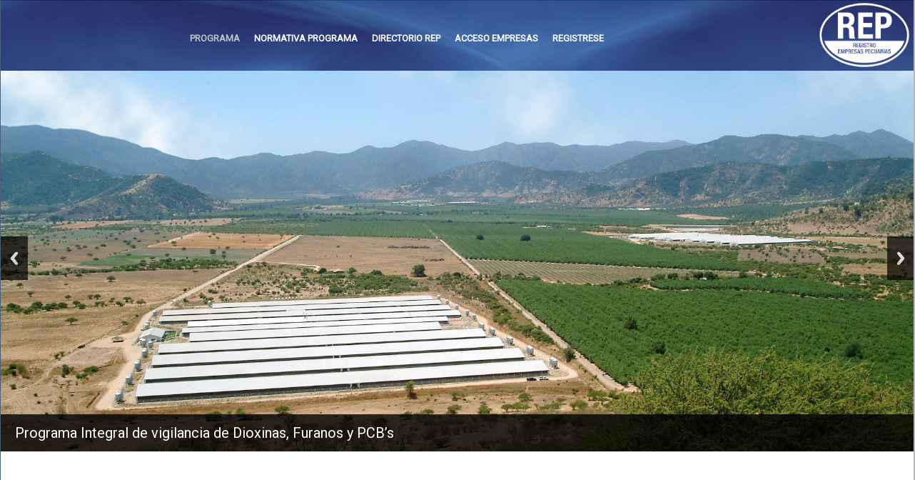

--- FILE ---
content_type: text/html; charset=utf-8
request_url: https://rep.cl/
body_size: 14614
content:


<!DOCTYPE html PUBLIC "-//W3C//DTD XHTML 1.0 Strict//EN" "http://www.w3.org/TR/xhtml1/DTD/xhtml1-strict.dtd">
<html xmlns="http://www.w3.org/1999/xhtml" xml:lang="en">
<head><title>
	REP Registro Empresas Pecuarias
</title><meta name="robots" content="noindex" /><meta name="googlebot" content="noindex" /><link href="Styles/Site.css?15-04-2019" rel="stylesheet" type="text/css" /><link href="jquery/css/custom-theme/jquery-ui-1.8.18.custom.css" rel="stylesheet" type="text/css" />
    <script src="jquery/js/jquery-1.7.1.min.js" type="text/javascript"></script>
    <script src="jquery/js/jquery-ui-1.8.18.custom.min.js" type="text/javascript"></script>
    <script src="Scripts/responsiveslide/ResponsiveSlide.js"></script>
    <script src="Scripts/functions.js?23-08-2025" type="text/javascript"></script>
  <script src="https://www.google.com/recaptcha/api.js?onload=onloadCallback&render=explicit"  async defer>
</script>
    <link rel="stylesheet" href="https://daneden.github.io/animate.css/animate.min.css" /><link href="https://fonts.googleapis.com/css?family=Roboto" rel="stylesheet" />
</head>
<body>
    <form method="post" action="./" id="FormRepPublico">
<div class="aspNetHidden">
<input type="hidden" name="ToolkitScriptManager1_HiddenField" id="ToolkitScriptManager1_HiddenField" value="" />
<input type="hidden" name="__EVENTTARGET" id="__EVENTTARGET" value="" />
<input type="hidden" name="__EVENTARGUMENT" id="__EVENTARGUMENT" value="" />
<input type="hidden" name="__VIEWSTATE" id="__VIEWSTATE" value="/wEPDwUKMTY1NDU2MTA1Mg9kFgJmD2QWAgIDD2QWAgIDDxYCHgVzdHlsZQUNY29sb3I6I0JEQzNDNWRkFRxVFyC+y4vyzf5SPl60mlS4RHfS9rI6keYqdYTn1iQ=" />
</div>

<script type="text/javascript">
//<![CDATA[
var theForm = document.forms['FormRepPublico'];
if (!theForm) {
    theForm = document.FormRepPublico;
}
function __doPostBack(eventTarget, eventArgument) {
    if (!theForm.onsubmit || (theForm.onsubmit() != false)) {
        theForm.__EVENTTARGET.value = eventTarget;
        theForm.__EVENTARGUMENT.value = eventArgument;
        theForm.submit();
    }
}
//]]>
</script>


<script src="/WebResource.axd?d=PhBOBz5g_y1JAw-iINsTicyjKyI43KX1ibGiX1oMGLCvwi4uPGX9Go6IarDBwwsv5l9JX_EN5EH2Iy59URZSOT71cXCmZpT0Wmr4TJsYEtA1&amp;t=638285921964787378" type="text/javascript"></script>


<script src="/ScriptResource.axd?d=bDdqs1iMYFe25MMDH3FsbCBLxBf_2YvzYIFIg2HzAV8my0u8Xb__yz_Bcx7GZ9fiZBGm80ymNvVMhMD3S_SstE16pwyuRGZJb6Z7Jrdh_pmzwgx2gO2YEU75JNuOztTk0&amp;t=3a1336b1" type="text/javascript"></script>
<script src="/ScriptResource.axd?d=Z3BOeL6EMLjKEAe4GR4vYmdgbRkbjbJl1y0JswIovgBT_QrvTZoBZESLRYzP9iAFf0Rd-pLM8NhJtvEtTC_9AYtGtalU6amB0cg-_4UILIbh5EcndiXP4dSate6wVciC3XIV5ahK2PKMy9sgx_0x8g2&amp;t=3a1336b1" type="text/javascript"></script>
<div class="aspNetHidden">

	<input type="hidden" name="__VIEWSTATEGENERATOR" id="__VIEWSTATEGENERATOR" value="CA0B0334" />
	<input type="hidden" name="__EVENTVALIDATION" id="__EVENTVALIDATION" value="/wEdAATRSqEo61xZ1xstJcV6Qu0PcTpTvIbIY07k7W4XPCF2ahjmYqeBFcT0d7SSZVzxAN/vSswwh0YABJ1cu89rhC22MYoy+l7pFApHSTpkGp608iyfzxbUkg0ysKILbgqdosY=" />
</div>
      <script type="text/javascript">
//<![CDATA[
Sys.WebForms.PageRequestManager._initialize('ctl00$ToolkitScriptManager1', 'FormRepPublico', ['fctl00$UpdatePanelValida','UpdatePanelValida'], ['ctl00$ButtonValidaUser','ButtonValidaUser'], [], 90, 'ctl00');
//]]>
</script>

    <div class="page">
            <div class="hideSkiplink" style="top:35px; position:fixed; z-index:999;">
            <div class="menu" id="NavigationMenu">

            <ul class="level1 static" tabindex="0" style="position: relative; width: auto; float: left; " role="menubar">

     
		<li role="menuitem" class="static" style="position: relative; float: left; "><a href="Default.aspx" id="LinkDefault" class="level1 static" tabindex="-1" style="color:#BDC3C5">
         PROGRAMA</a></li>
        <li role="menuitem" class="static" style="position: relative; float: left;"><a href="Programa.aspx" id="LinkPrograma" class="level1 static" tabindex="-1">NORMATIVA PROGRAMA</a></li>
       <li role="menuitem" class="static" style="position: relative; float: left;  "><a href="Directorio.aspx" id="LinkDirectorio" class="level1 static" tabindex="-1">DIRECTORIO REP</a></li>
      
      <li role="menuitem" class="static" style="position: relative; float: left;  "><a class="level1 static" href="#" tabindex="-1" onclick="OpenLoginDialog();">ACCESO EMPRESAS</a></li>
      <li role="menuitem" class="static" style="position: relative; float: left;  "><a href="Registro.aspx" id="LinkRegistrese" class="level1 static" tabindex="-1">REGISTRESE</a></li>
        </ul>
        </div>
               
            </div>
        <div class="header" style="opacity: 0.9; background-color:rgb(28, 63, 129); z-index:900; position:fixed;top: -1px;
    background-image:url(../images/header.jpg);
    background-position:center;
    background-repeat:repeat-x;">
          
       
            <div id="BarraTitulo" class="titleAsprocer">
               
            </div>
           
        
        </div>
        <div class="main">
            

       <style>
.rslides {
  margin: 0 auto 40px;
  }

.rslides_tabs {
  list-style: none;
  padding: 0;
  background: rgba(0,0,0,.25);
  box-shadow: 0 0 1px rgba(255,255,255,.3), inset 0 0 5px rgba(0,0,0,1.0);
  -moz-box-shadow: 0 0 1px rgba(255,255,255,.3), inset 0 0 5px rgba(0,0,0,1.0);
  -webkit-box-shadow: 0 0 1px rgba(255,255,255,.3), inset 0 0 5px rgba(0,0,0,1.0);
  font-size: 18px;
  list-style: none;
  margin: 0 auto 50px;
  max-width: 540px;
  padding: 10px 0;
  text-align: center;
  width: 100%;
  }

.rslides_tabs li {
  display: inline;
  float: none;
  margin-right: 1px;
  }

.rslides_tabs a {
  width: auto;
  line-height: 20px;
  padding: 9px 20px;
  height: auto;
  background: transparent;
  display: inline;
  }

.rslides_tabs li:first-child {
  margin-left: 0;
  }

.rslides_tabs .rslides_here a {
  background: rgba(255,255,255,.1);
  color: #fff;
  font-weight: bold;
  }

.callbacks_container {
  margin-bottom: 50px;
  position: relative;
  float: left;
  width: 100%;
  }

.callbacks {
  position: relative;
  list-style: none;
  overflow: hidden;
  width: 100%;
  padding: 0;
  margin: 0;
  }

.callbacks li {
  position: absolute;
  width: 100%;
  left: 0;
  top: 0;
  }

.callbacks img {
  display: block;
  position: relative;
  z-index: 1;
  height: auto;
  width: 100%;
  border: 0;
  }

.callbacks .caption {
  display: block;
  position: absolute;
  z-index: 2;
  font-size: 20px;
  text-shadow: none;
  color: #fff;
  background: #000;
  background: rgba(0,0,0, .8);
  left: 0;
  right: 0;
  bottom: 0;
  padding: 10px 20px;
  margin: 0;
  max-width: none;
  }

.callbacks_nav {
  position: absolute;
  -webkit-tap-highlight-color: rgba(0,0,0,0);
  top: 52%;
  left: 0;
  opacity: 0.7;
  z-index: 3;
  text-indent: -9999px;
  overflow: hidden;
  text-decoration: none;
  height: 61px;
  width: 38px;
  background: transparent url("FotosRep/1280/themes.gif") no-repeat left top;
  margin-top: -45px;
  }

.callbacks_nav:active {
  opacity: 1.0;
  }

.callbacks_nav.next {
  left: auto;
  background-position: right top;
  right: 0;
  }

        
    </style>

    <div style="margin:0px auto 0px auto;">
   <div class="Intro">
        <div class="DefaultTop" style="margin-top:98px;">
<div class="callbacks_container">
      <ul class="rslides" id="slider4">
        <li>
          <img src="FotosRep/1280/img1.jpg?15-04" alt="">
          <p class="caption">Programa Integral de vigilancia de Dioxinas, Furanos y PCB’s</p>
        </li>
       
           <li>
          <img src="FotosRep/1280/img2.jpg?15-04" alt="">
          <p class="caption">Programa Integral de vigilancia de Dioxinas, Furanos y PCB’s</p>
        </li>
        <li>
          <img src="FotosRep/1280/img3.jpg?15-04" alt="">
          <p class="caption">Programa Integral de vigilancia de Dioxinas, Furanos y PCB’s</p>
        </li>
 <li>
          <img src="FotosRep/1280/img4.jpg?15-04" alt="">
          <p class="caption">Programa Integral de vigilancia de Dioxinas, Furanos y PCB’s</p>
        </li>
        <li>
          <img src="FotosRep/1280/img5.jpg" alt="">
          <p class="caption">Programa Integral de vigilancia de Dioxinas, Furanos y PCB’</p>
        </li>
      </ul>
    </div>
        </div>
 
   

   </div>
   
   </div>
    <div style="width:70%;clear:both;padding:30px;text-align: justify;">
              <h2 style="font-weight:800;">DESCRIPCION DEL PROGRAMA</h2>
                                <p class="MargenDescripcionDelPrograma" >
                               El programa Integrado de Vigilancia de Dioxinas, Furanos y PCB´s fue creado el año 2008 con el objeto de dar
                            cumplimiento a las normativas nacionales e internacionales en materia de dioxinas, furanos y PCB´s, y de satisfacer las
                            necesidades y exigencias de los consumidores.</p>
                            <p class="MargenDescripcionDelPrograma">Este programa posee distintos componentes y actividades que tienen por objeto controlar el riesgo y minimizar la
                            probabilidad de contaminación con dioxinas de las carnes producidas en el territorio nacional. Para lo anterior, considera
                            una activa participación de los distintos operadores del sector en sus diversos niveles, entre ellos:</p>
                               <ol class="MargenesDocumentosWeb">
                             <li>Proveedores de materias primas de riesgo</li>
                             <li>Plantas de alimento para consumo de cerdos y aves</li>
                             <li>Productores de cerdos y aves</li>
                             <li>Plantas Faenadoras</li>
                               </ol>
                                <p class="MargenDescripcionDelPrograma">
                                  Los participantes del Programa Integrado de Vigilancia de Dioxinas, Furanos y PCB´s (Proveedores, Plantas de
                                Alimentos y Planteles), deben certificarse y obtener un número REP (Registro de Empresas Pecuarias), para esto es
                                necesario:
                </p>
                 <ul class="MargenesDocumentosWeb">
                <li>Aprobar los programas de <strong>capacitación</strong></li>
                <li>Obtener en los<strong> análisis de laboratorio </strong>una concentración de dioxinas bajo los límites establecidos en carne, raciones alimenticias e insumos, según corresponda.</li>
                <li>Aprobar<strong> auditorías</strong> conforme a los estándares definidos</li>
                <li>Las plantas faenadoras sólo deben adquirir animales de planteles certificados REP para exportar
                </li>
                </ul>
                 
                

    </div>

        </div>
        <div class="clear">
        </div>
   
    <div class="footer">
        <div class="text_index">Sitios de interés | <a href="http://www.chilecarne.cl/"  >CHILE CARNE</a> 
		| <a href="http://www.asprocer.cl" >ASPROCER</a> | <a href="http://www.sag.cl/" >SAG</a>
         | <a href="http://app.rep.cl/Entidades.aspx" >Auditorias</a>
         | <a href="http://app.rep.cl/Temporales.aspx" >Empresas Temporales</a>
        </div>
    </div>

<div id="LoginDialog" title="Inicio de Sesion" style="display:none;">
	<div class="LoginEmpresas">
         <div class="LoginEmpresasIzq"><span>Usuario</span></div><div class="LoginEmpresasDer"><input name="ctl00$TextBoxUsuario" type="text" id="TextBoxUsuario" style="width:150px;" /> </div>
    </div>
    <div class="LoginEmpresas">
         <div class="LoginEmpresasIzq"><span>Contraseña</span></div><div class="LoginEmpresasDer"><input name="ctl00$TextBoxContrasena" type="password" id="TextBoxContrasena" style="width:150px;" /></div>
    </div>
    <div id="UpdatePanelValida">
	
     <script type="text/javascript">
         prm = Sys.WebForms.PageRequestManager.getInstance();
         prm.add_endRequest(EndRequest);
         function EndRequest(sender, args) {
             $(document).AjaxReady();
         }
                                        </script>
           <div class="LoginEmpresas" style="text-align:right;">
        <input type="button" class="JqButton" value="Ingresar" onclick="ValidaUser();" />
        
        
    </div>
    <div class="LoginEmpresas" style="text-align:center;">
            <div id="UpdateProgress1" style="display:none;">
		
        <div><img src="images/ajax-loader-2.gif" />...Verificando</div>
        
	</div>
        
    </div>
    
</div>
  
</div>

</div>
<input type="submit" name="ctl00$ButtonValidaUser" value="" id="ButtonValidaUser" class="JqButton" style="display:none;" />

<script>
    jQuery.fn.extend({
        AjaxReady: function (fn) {
            if (fn) {
                return jQuery.event.add(this[0], "AjaxReady", fn, null);
            } else {
                var ret = jQuery.event.trigger("AjaxReady", null, this[0], false, null);
                // if there was no return value then the even validated correctly  
                if (ret === undefined)
                    ret = true;
                return ret;
            }
        }
    });

    $(document).AjaxReady(function () {
        // Add code which needs to be executed after async call
        $(".JqButton").button();


    });

</script>




    

<script type="text/javascript">
//<![CDATA[
(function() {var fn = function() {$get("ToolkitScriptManager1_HiddenField").value = '';Sys.Application.remove_init(fn);};Sys.Application.add_init(fn);})();Sys.Application.add_init(function() {
    $create(Sys.UI._UpdateProgress, {"associatedUpdatePanelId":null,"displayAfter":500,"dynamicLayout":true}, null, null, $get("UpdateProgress1"));
});
//]]>
</script>
</form>
    <!-- Global site tag (gtag.js) - Google Analytics -->
<script async src="https://www.googletagmanager.com/gtag/js?id=G-5563E84V66"></script>
<script>
    window.dataLayer = window.dataLayer || [];
    function gtag() { dataLayer.push(arguments); }
    gtag('js', new Date());

    gtag('config', 'G-5563E84V66');
</script>
</body>
</html>


--- FILE ---
content_type: text/css
request_url: https://rep.cl/Styles/Site.css?15-04-2019
body_size: 16477
content:
/* DEFAULTS
----------------------------------------------------------*/

body {
    background: #b6b7bc;
    font-size: .80em;
    font-family: 'Roboto', sans-serif;
    margin: 0px;
    padding: 0px;
    color: #696969;
}

a:link, a:visited {
    color: #034af3;
    border-bottom-style: none;
    border-bottom-width: 0px;
}

a:hover {
    color: #1d60ff;
    text-decoration: none;
    border-bottom-style: none;
    border-bottom-width: 0px;
}

a:active {
    color: #034af3;
    border-bottom-style: none;
    border-bottom-width: 0px;
}

p {
    line-height: 1.6em;
}


/* HEADINGS   
----------------------------------------------------------*/

h1, h2, h3, h4, h5, h6 {
    font-size: 1.5em;
    color: #666666;
    font-variant: small-caps;
    text-transform: none;
    font-weight: 200;
    margin-bottom: 0px;
}

h1 {
    font-size: 1.6em;
    padding-bottom: 0px;
    margin-bottom: 0px;
}

h2 {
    font-size: 1.5em;
    font-weight: 600;
}

h3 {
    font-size: 1.2em;
}

h4 {
    font-size: 1.1em;
}

h5, h6 {
    font-size: 1em;
}

/* this rule styles <h1> and <h2> tags that are the 
first child of the left and right table columns */
.rightColumn > h1, .rightColumn > h2, .leftColumn > h1, .leftColumn > h2 {
    margin-top: 0px;
}


/* PRIMARY LAYOUT ELEMENTS   
----------------------------------------------------------*/

.page {
    width: 100%;
    background-color: #fff;
    margin: 0px auto 0px auto;
    border: 1px solid #496077;
}


.header {
    position: relative;
    margin: 0px;
    padding: 0px;
    width: 100%;
    height: 100px; /* 178px */
  /*  background-image: url(../images/header.jpg);*/
    background-position: center;
    background-repeat: repeat-x;
}

    .header h1 {
        font-weight: 700;
        margin: 0px;
        padding: 0px 0px 0px 20px;
        color: #f9f9f9;
        border: none;
        line-height: 2em;
        font-size: 2em;
    }

.main {
    /* padding: 0px 12px;*/
    margin: 0px 0px 8px 0px;
    min-height: 420px;
    /*background-color:#F2F2F2;*/
  /*  background-image: url(../images/background.jpg);*/
}

input[type=text], input[type=password], textarea, select {
    outline: 0;
    padding: 3px;
    border: solid 1px #E5E5E5;
    background: #FFFFFF left top repeat-x;
    background: -webkit-gradient(linear, left top, left 25, from(#FFFFFF), color-stop(4%, #EEEEEE), to(#FFFFFF));
    background: -moz-linear-gradient(top, #FFFFFF, #EEEEEE 1px, #FFFFFF 25px);
    -moz-border-radius: 5px;
    -webkit-border-radius: 5px;
    border-radius: 5px;
}

    input[type="text"]:hover, input[type="text"]:focus, input[type="password"]:hover, input[type="password"]:focus, textarea:hover, textarea:focus {
        border-color: #C9C9C9;
        -webkit-box-shadow: rgba(0, 0, 0, 0.15) 0px 0px 8px;
    }


.leftCol {
    padding: 6px 0px;
    margin: 12px 8px 8px 8px;
    width: 200px;
    min-height: 200px;
}

.footer {
    color: #4e5766;
    padding: 8px 0px 0px 0px;
    margin: 0px auto;
    text-align: center;
    line-height: normal;
}


/* TAB MENU   
----------------------------------------------------------*/

div.hideSkiplink {
    width: 55%;
    margin: auto;
    position: absolute;
    top: 66px; /*140px*/
    left: 20%;
}

div.menu {
    padding: 4px 0px 4px 0px;
    width: 800px;
    display: table;
    float: left;
}

    div.menu ul {
        list-style: none;
        margin: 0px;
        padding: 0px;
        width: auto;
    }

        div.menu ul li a, div.menu ul li a:active {
          /*  background-color: #3E85C0; */
            /* border: 1px #4e667d solid;*/
            color: white;
            display: block;
            line-height: 22px;
            font-size: 13px;
            padding: 4px 10px;
            text-decoration: none;
            white-space: nowrap;
            font-weight: bold;
        }

    div.menu .iconMenu {
        border-style: none;
        border-width: 0px;
        border-color: transparent;
    }

    div.menu ul li a:hover {
        /*background-color: #bfcbd6;*/
        color: #BDC3C5;
        text-decoration: none;
        font-weight: bold;
    }

    div.menu ul li a:active {
        background-color: #465c71;
        color: #cfdbe6;
        text-decoration: none;
    }
/* FORM ELEMENTS   
----------------------------------------------------------*/

fieldset {
    margin: 1em 0px;
    padding: 1em;
    border: 1px solid #ccc;
}

    fieldset p {
        margin: 2px 12px 10px 10px;
    }

    fieldset.login label, fieldset.register label, fieldset.changePassword label {
        display: block;
    }

    fieldset label.inline {
        display: inline;
    }

legend {
    font-size: 1.1em;
    font-weight: 600;
    padding: 2px 4px 8px 4px;
}

input.textEntry {
    width: 320px;
    border: 1px solid #ccc;
}

input.passwordEntry {
    width: 320px;
    border: 1px solid #ccc;
}

div.accountInfo {
    width: 42%;
}

/* MISC  
----------------------------------------------------------*/

.clear {
    clear: both;
}

.titleAsprocer {
    display: block;
    text-align: left;
    width: 100%;
    background-image: url(../FOTOSREP/1280/LOGOREPBLANCO.png);
    background-position: right;
    background-repeat: no-repeat;
    background-size: 140px;
    height: 90px; /*132px*/
    margin: 0 auto 0 auto;
    padding-top: 10px;
    padding-right: 0px;
}

.titleApa {
    display: block;
    text-align: left;
    width: 100%;
    background-image: url(../images/apa/apa_top.png);
    background-position: center;
    background-repeat: no-repeat;
    height: 132px;
    margin: 0 auto 0 auto;
}

.loginDisplay {
    font-size: 1.1em;
    display: block;
    text-align: right;
    padding: 5px 10px 0px 0px;
    color: White;
}

    .loginDisplay a:link {
        color: white;
    }

    .loginDisplay a:visited {
        color: white;
    }

    .loginDisplay a:hover {
        color: white;
    }

.failureNotification {
    font-size: 1.2em;
    color: Red;
}

.bold {
    font-weight: bold;
}

.submitButton {
    text-align: right;
    padding-right: 10px;
}

/* Registro nuevas empresas */
.RegistroEmpresas {
    height: 750px;
}

.RegistroEmpresasTop {
    /*background-image:url(../images/superior5.png); 
background-repeat:no-repeat;
background-position: right top;]
height:200px;*/
}

.RegistroEmpresasMidIzq {
    float: left;
    width: 30%;
    padding-left: 5%;
  /*  padding-top: 300px;*/
}

.RegistroEmpresasMidDer {
    float: left;
    width: 60%;
    padding-left: 5%;
    padding-top: 0px;
}

    .RegistroEmpresasMidDer input[type=text] {
        -webkit-border-radius: 5px;
        -moz-border-radius: 5px;
        border-radius: 5px;
        width: 200px;
        line-height: 22px;
    }

    .RegistroEmpresasMidDer select {
        -webkit-border-radius: 5px;
        -moz-border-radius: 5px;
        border-radius: 5px;
        width: 200px;
        line-height: 22px;
        /*font-family: Arial Narrow;*/
    }

.TablaRegistroIzq {
    width: 200px;
    line-height: 22px;
    vertical-align: middle;
    font-size: 16px;
    float: left;
}

.TablaRegistroDer {
    width: 250px;
    float: left;
}

.TablaRegistro {
    margin-top: 30px;
}

/* Pagina Inicio */
.Intro {
  /*  height: 600px;
    width: 700px; */
}

.DefaultTop {
    width: 100%;
    margin-top:20px;
}

.DefaultMid {
    width: 100%;
    margin-top: 20px;
}

.DefaultMidLeft {
    width: 217px;
    float: left;
    margin-right: 14px;
}

.DefaultMidCenter {
    width: 217px;
    float: left;
    margin-right: 14px;
}

.DefaultMidRight {
    width: 217px;
    float: left;
}


/* PAgina Control Dioxinas */
.ProgramaDioxinas {
    height: 550px;
    padding: 10px;
}

.ProgramasLeft {
    width: 28%;
    float: left;
    padding-left: 10px;
}

.ProgramasRight {
    width: 70%;
    float: left;
}

.ProgramasRightTop {
    clear: both;
}

.ProgramasRightMidIzq {
    float: left;
    width: 65%;
    padding: 0px 10px 0px 25px;
    height: auto;
  /*  overflow: auto;*/
}

    .ProgramasRightMidIzq span {
        font-size: 14px;
    }

.ProgramasRightMidRight {
    float: left;
    width: 25%;
    background-color: White;
}

.MenuPrograma {
    height: 120px;
    width: 220px;
    padding: 30px 0px 0px 0px;
    color: White;
    font-size: 11px;
    -webkit-border-radius: 10px;
    -moz-border-radius: 10px;
    border-radius: 10px;
    margin-bottom: 100px;
}

.MenuProgramaColorAsprocer {
    background-color: #898989;
}

.MenuProgramaColorApa {
    background-color: #79BF53;
}

.MenuPrograma li {
    margin: 20px;
}
.PaddingTop5px{
    padding-top:5px;
}
.MenuPrograma a {
    color: White;
}
/* Pagina Directorio REP */
.DirectorioRep {
    height: 550px;
    padding: 10px;
}

    .DirectorioRep h1 {
        font-weight: 900;
    }

.DirectorioLeft {
    width: 35%;
    float: left;
    padding-left: 10px;
}

.MenuDirectorio {
    height: 170px;
    width: 220px;
    padding: 30px 0px 0px 0px;
    color: White;
    font-size: 11px;
    -webkit-border-radius: 10px;
    -moz-border-radius: 10px;
    border-radius: 10px;
    margin-bottom: 50px;
}

.MenuDirectorioColorAsprocer {
    background-color: #898989;
}

.MenuDirectorioColorApa {
    background-color: #79BF53;
}

.MenuDirectorio li {
    margin-bottom: 20px;
}

.MenuDirectorio a {
    color: White;
}

.DirectorioLeft {
    width: 35%;
    float: left;
    padding-left: 10px;
}

.DirectorioRight {
    width: 60%;
    float: left;
}

.DirectorioRightTop {
    clear: both;
}

.DirectorioRightMid {
    clear: both;
    width: 100%;
    padding: 0px 10px 0px 25px;
    height: 500px;
}

.BusquedaDirectorio {
    width: 100%;
    clear: both;
    margin-top: 20px;
}

    .BusquedaDirectorio p {
        line-height: 12px;
    }

    .BusquedaDirectorio div {
        width: 100%;
        clear: both;
    }

.GrillaResultadoContainer {
    margin-top: 30px;
}

.GrillasResultado {
    margin: 0px auto 0px auto;
}

#MasInfoEmpresaRep {
    display: none;
    padding: 20px;
}

.MasInfoParent {
}

.MasInfo {
    clear: both;
    line-height: 20px;
    display: table;
}

    .MasInfo .MasInfoIzq {
        float: left;
        width: 150px;
    }

    .MasInfo .MasInfoDer {
        float: left;
        width: 220px;
    }

#MasInfoPlantelesRep {
    display: none;
    padding: 20px;
    clear: both;
}

.ListaInsumoParent {
    width: 100%;
    float: left;
    margin-bottom: 30px;
    margin-top:20px;
}
.BusquedaInsumosRiesgo{
    margin-top:20px;
}
.ListaInsumo {
    float: left;
    /*border:solid 1px #DEDEDE;
background:#DAF2F5;
color:#222222;
padding:4px;
text-align:center;
-moz-border-radius: 7px;
-webkit-border-radius: 7px;
border-radius: 7px;*/
    margin: 1px;
}

.ResultadoProductos {
    margin-top: 30px;
}

.DisplayNone {
    display: none;
}

/* login dialog */
.LoginEmpresas {
    clear: both;
    width: auto;
    height: 30px;
    padding-top: 10px;
}

.LoginEmpresasIzq {
    float: left;
    height: 15px;
    width: 100px;
}

.LoginEmpresasDer {
    float: left;
    height: 15px;
    width: 150px;
}
/* end login dialog */
.image_link {
    border-bottom-style: none;
    border-width: 0;
}

.image_index {
    background-image: url('../images/index_azul.jpg');
    background-repeat: no-repeat;
    text-align: center;
}

.text_index {
    text-align: center;
    font-size: 13px;
    color: #646567;
    height: 30px;
    margin-top: 30px;
}

.ResultadoAutoCompletar {
    margin-top: 20px;
    z-index: 999;
    background-color: white;
    max-height: 100px;
    overflow: auto;
    width: 450px;
}

.Clickeable {
    cursor: pointer;
    color: Blue;
}

.VolverInicioImagen {
    border-style: none;
    border-width: 0px;
    border-color: transparent;
}

.ImagenPrincipal {
    border-style: none;
    border-width: 0px;
    border-color: transparent;
}

.CampoRegistro {
    display: table;
    width: auto;
    clear: both;
    margin-bottom: 5px;
}

.NoticiasIzq {
    width: 35%;
    float: left;
    padding-left: 10px;
}

.NoticiasMidIzq {
    padding-top: 500px
}

.NoticiasDer {
    width: 60%;
    float: left;
}

.NoticiasDerTop {
    clear: both;
}

.NoticiasRightMid {
    clear: both;
    width: 100%;
    padding: 0px 10px 0px 25px;
    height: 600px;
    overflow: auto;
}

.PagNoticias {
    height: 800px;
    padding: 10px;
}

    .PagNoticias h1 {
        font-weight: 900;
        margin: 0;
    }

.DialogoNoticia {
}

.ContenidoDialogoNoticias {
    padding: 10px;
    min-height: 200px;
    font-size: 12px;
    text-align: justify;
}

/* clases noticias */
.Noticia {
    border-width: 1px;
    margin-bottom: 10px;
    border-style: solid;
    clear: both;
    width: 480px;
    height: 150px;
}

.NoticiaContenido {
    padding: 10px;
    width: 100%;
    display: table;
    clear: both;
}

.NoticiaContenidoImagen {
    float: left;
    height: 100px;
    width: 140px;
}

.NoticiaContenidoTexto {
    float: left;
    width: 320px;
}

.NoticiaLink {
    text-align: right;
    clear: both;
    display: table;
    width: 95%;
    height: 20px;
}

.width100porc {
    width: 100%;
    margin-bottom: 10px;
    margin-top: 10px;
    display: table;
    clear: both;
}

.FloatLeft {
    float: left;
}

.width50porc {
    width: 50%;
}
.sombra {
    -webkit-box-shadow: 1px 1px 3px 4px #ccc; /* Safari 3-4, iOS 4.0.2 - 4.2, Android 2.3+ */
    -moz-box-shadow: 1px 1px 3px 4px #ccc; /* Firefox 3.5 - 3.6 */
    box-shadow: 1px 1px 3px 4px #ccc; /* Opera 10.5, IE 9, Firefox 4+, Chrome 6+, iOS 5 */
    padding: 5px;
    background-color: white;
}
.hover07 figure img {
    -webkit-filter: blur(3px);
    filter: blur(3px);
    -webkit-transition: .3s ease-in-out;
    transition: .3s ease-in-out;
}

.hover07 figure:hover img {
    -webkit-filter: blur(0);
    filter: blur(0);
}
.column {
    margin: 15px 15px 0;
    padding: 0;
}

    .column:last-child {
        padding-bottom: 60px;
    }

    .column::after {
        content: '';
        clear: both;
        display: block;
    }

    .column div {
        position: relative;
        float: left;
        width: 300px;
        height: 200px;
        margin: 0 0 0 25px;
        padding: 0;
    }

        .column div:first-child {
            margin-left: 0;
        }

        .column div span {
            position: absolute;
            bottom: -20px;
            left: 0;
            z-index: -1;
            display: block;
            width: 300px;
            margin: 0;
            padding: 0;
            color: #444;
            font-size: 18px;
            text-decoration: none;
            text-align: center;
            -webkit-transition: .3s ease-in-out;
            transition: .3s ease-in-out;
            opacity: 0;
        }

figure {
    width: 300px;
    height: 200px;
    margin: 0;
    padding: 0;
    background: #fff;
    overflow: hidden;
}

    figure:hover + span {
        bottom: -36px;
        opacity: 1;
    }


.ContenidoGral{
    margin-top:120px;

}
.MargenesProgramas{
    margin:10px 0px 5px 0px;
}
.MargenesDocumentosWeb li{
    margin-bottom:4px;
}
.MargenDescripcionDelPrograma {
    text-align: justify;
    margin-top: 10px;
    margin-bottom: 5px;
    text-indent: 20px;
}
.ListaMenuDirectorio{
    margin:20px;
}
.GrillaDirectorio{
    padding:0px 5px 0px 5px;
}
.GrillaDirectorioOpciones {
       width:110px;
    }

.QuienesSomos:hover {
    opacity: 1;
}

.QuienesSomos {
    width: 80%;
    display: table;
    text-align: center;
    margin: 60px  auto 0px auto;
    background-color: #585858;
    padding: 20px 40px 20px 40px;
    opacity: 0.3;
    color: white;
    transition: 0.7s;
}




--- FILE ---
content_type: application/javascript
request_url: https://rep.cl/Scripts/functions.js?23-08-2025
body_size: 5870
content:
$(function () {

    $("#slider4").responsiveSlides({
        auto: true,
        pager: false,
        nav: true,
        speed: 500,
        namespace: "callbacks"
});
    $("#LoginDialog").dialog({

        modal: true,
        autoOpen: false,       
        hide: "clip",
        open: function (event, ui) {
            $(this).parent().appendTo("#FormRepPublico");
        },
        close: function (event, ui) {

        }
    });
    $(".JqButton").button();
  
});

function OpenLoginDialog() {
    $("#LoginDialog").dialog("open");
    
}
function MasInfoEmpresaREP() {
    $("#MasInfoEmpresaRep").dialog({
        modal: true,
        autoOpen: false,
        show: "clip",
        hide: "clip",
        position: "center",
        width: 500,
        resizable: false,
        open: function (event, ui) { },
        close: function (event, ui) {
            $("#MasInfoEmpresaRep").dialog("destroy");
            $("#MasInfoEmpresaRep").remove();
        }
    });
    $("#MasInfoEmpresaRep").dialog("open");

}
function MasInfoEmpresaREPInsumos() {
    $("#MasInfoEmpresaRepInsumos").dialog({
        modal: true,
        autoOpen: false,
        show: "clip",
        hide: "clip",
        position: "center",
        width: 500,
        resizable: false,
        open: function (event, ui) { },
        close: function (event, ui) {
            $(this).dialog("destroy");
            $(this).remove();
        }
    });
    $("#MasInfoEmpresaRepInsumos").dialog("open");

}
function VerProductosEmpresaREP() {
    $(".ProductosEmpresa").dialog({
        modal: true,
        autoOpen: false,
        show: "clip",
        hide: "clip",
        position: "center",
        width: 500,
        resizable: false,
        open: function (event, ui) { },
        close: function (event, ui) {
            $(this).dialog("destroy");
            $(this).remove();
        }
    });
    $(".ProductosEmpresa").dialog("open");

}
function MasInfoPlantelesREP() {
    $("#MasInfoPlantelesRep").dialog({
        modal: true,
        autoOpen: false,
        show: "clip",
        hide: "clip",
        position: "center",
        width: 500,
        resizable: false,
        open: function (event, ui) { },
        close: function (event, ui) {
            $("#MasInfoPlantelesRep").dialog("destroy");
            $("#MasInfoPlantelesRep").remove();
        }
    });
    $("#MasInfoPlantelesRep").dialog("open");

}
function MasInfoPlantasREP() {
    $(".DialogoMasInfoPlantel").dialog({
        modal: true,
        autoOpen: false,
        show: "clip",
        hide: "clip",
        position: "center",
        width: 500,
        resizable: false,
        open: function (event, ui) { },
        close: function (event, ui) {
            $(".DialogoMasInfoPlantel").dialog("destroy");
            $(".DialogoMasInfoPlantel").remove();
        }
    });
    $(".DialogoMasInfoPlantel").dialog("open");
}
function CambiaIndiceDropDownListBusqueda(sender) {
    $(".AutoCompletar").children().remove();
    $(".TextBoxMovil").val("");
    if ($(sender).prop("selectedIndex") == 2) {

        $(".TextBoxMovil").hide("fast");
    }
    else {
        if ($(".TextBoxMovil").is(":visible") == false) {
            $(".TextBoxMovil").show("fast");
        }
    }

}
function AutoCompletaPlantas(sender) {
    if ($("#DropDownListBusquedaPlantas").prop("selectedIndex") == 0) {
        var texto = $(sender).val();
        this.PageMethods.AutoCompletaPlantas(texto, ResultadoAutoCompleta);
    }
}
function AutoCompleta(sender) {
    if ($("#DropDownListBusquedaPlanteles").prop("selectedIndex") == 0) {
        var texto = $(sender).val();
        this.PageMethods.AutoCompletaPlanteles(texto, ResultadoAutoCompleta);
    }
}
function AutoCompletaProveedores(sender) {
    if ($("#DropDownListBusquedaEmpresas").prop("selectedIndex") == 0) {
        var texto = $(sender).val();
        this.PageMethods.AutoCompletaProveedores(texto, ResultadoAutoCompleta);
    }
}
function ResultadoAutoCompleta(result) {
    $(".AutoCompletar").children().remove();
    $(".AutoCompletar").append(result);
}
function abre() {
    document.execCommand("saveAs");
}
function ValidaUser() {
    __doPostBack('ctl00$ButtonValidaUser', '');

}
function Completa(sender) {

    var Texto = $(sender).find("span").html();
    $(".TextBoxMovil").val(Texto);
    __doPostBack('ctl00$MainContent$ButtonBusquedaPlanteles', '');
    $(".AutoCompletar").children().remove();
}
function CompletaPlantas(sender) {

    var Texto = $(sender).find("span").html();
    $(".TextBoxMovil").val(Texto);
    __doPostBack('ctl00$MainContent$ButtonBusquedaPlantas', '');
    $(".AutoCompletar").children().remove();
}
function CompletaProveedores(sender) {

    var Texto = $(sender).find("span").html();
    $(".TextBoxMovil").val(Texto);
    __doPostBack('ctl00$MainContent$ButtonBuscaEmpresas', '');
    $(".AutoCompletar").children().remove();
}


function VerDialogoNoticia(){
    $(".DialogoNoticia").dialog({
        modal: true,
        autoOpen: false,
        show: "clip",
        hide: "clip",
        position: "center",
        width: 400,
        resizable: false,
        open: function (event, ui) { },
        close: function (event, ui) {
            $(this).dialog("destroy");
            $(this).remove();
        }
    });
    $(".DialogoNoticia").dialog("open");
}
var isCaptchaOK = false;
function onCaptchaResolved(sender) {
    this.isCaptchaOK = true;
    __doPostBack('ctl00$MainContent$ButtonCaptchaOK', '');

}
function onCaptchaExpired() {
    this.isCaptchaOK = false;
    __doPostBack('ctl00$MainContent$ButtonCaptchaNOK', '');
}